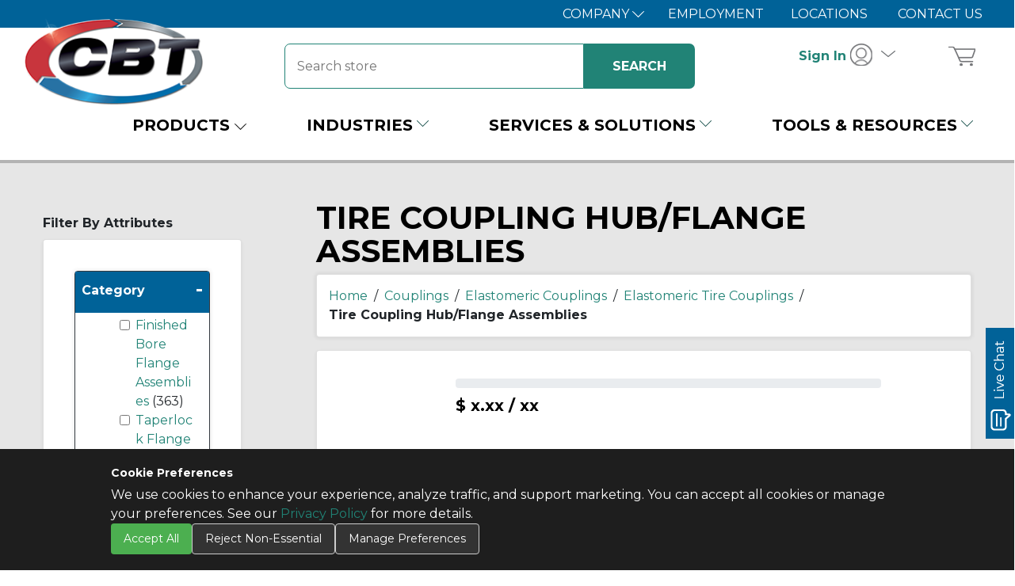

--- FILE ---
content_type: text/html; charset=utf-8
request_url: https://cbtcompany.com/tire-coupling-hubflange-assemblies
body_size: 85610
content:
<!DOCTYPE html><html lang=en dir=ltr><head><title>Tire Coupling Hub/Flange Assemblies. CBT Company</title><meta charset=UTF-8><meta name=description content=""><meta name=keywords content=""><meta name=generator content=nopCommerce><meta name=viewport content="width=device-width, initial-scale=1"><meta property=pageType content=Category><meta property=X-UA-Compatible content="IE=edge"><meta property=og:title content="Tire Coupling Hub/Flange Assemblies. CBT Company"><meta property=og:description content=""><meta property=og:image content=https://www.cbtcompany.com/Themes/CBT/Content/images/logo.png><meta property=og:url content=https://www.cbtcompany.com><meta property=og:site_name content="CBT Company"><link rel=preconnect href=https://fonts.googleapis.com><link rel=preconnect href=https://fonts.gstatic.com crossorigin><meta name=google-site-verification content=ckMgcUrgTxQsiahGp8n4qO3UuOTEBVidpP_ZBAwxQ8M><link rel=stylesheet href="/css/Category.Head.styles.css?v=0wg9Aj9sDXtkrc6MVMv2rWd4UXU"><link rel=stylesheet href="/Themes/B2B-Atomic/Content/css/product-details.css?v=bF6h6RmpZIkuj_sH0zwfrj_nC0w"><link rel=stylesheet href="/Themes/B2B-Atomic/Content/css/elementor-override.css?v=h5BD0wjAk9NWadodwLm4FMDxaPU"><link rel=stylesheet href="https://fonts.googleapis.com/css2?family=Montserrat:ital,wght@0,400;0,700;1,400&amp;display=swap"><script async src="https://www.googletagmanager.com/gtag/js?id=G-79XZXKGBF5"></script><script data-cookie-category=analytics type=text/plain>
                  window.dataLayer = window.dataLayer || [];
                  function gtag(){dataLayer.push(arguments);}
                  gtag('js', new Date());

                  gtag('config', 'G-79XZXKGBF5');
                  
                  
                </script><script src="/js/Category.Head.scripts.js?v=1QSS1wdKHsMSgedbikOKXBncV44"></script><script data-cookie-category=marketing type=text/plain> (function(h,o,t,j,a,r){ h.hj=h.hj||function(){(h.hj.q=h.hj.q||[]).push(arguments)}; h._hjSettings={hjid:2578679,hjsv:6}; a=o.getElementsByTagName('head')[0]; r=o.createElement('script');r.async=1; r.src=t+h._hjSettings.hjid+j+h._hjSettings.hjsv; a.appendChild(r); })(window,document,'https://static.hotjar.com/c/hotjar-','.js?sv='); </script><script data-cookie-category=marketing type=text/plain>
window.hj('identify', hjUserId, {'b2b_id': hjUserId});
</script><script data-cookie-category=marketing type=text/plain>_linkedin_partner_id = "2564577";window._linkedin_data_partner_ids = window._linkedin_data_partner_ids || [];window._linkedin_data_partner_ids.push(_linkedin_partner_id);</script><script data-cookie-category=marketing type=text/plain>(function(){var s = document.getElementsByTagName("script")[0];var b = document.createElement("script");b.type = "text/javascript";b.async = true;b.src = 'https://snap.licdn.com/li.lms-analytics/insight.min.js';s.parentNode.insertBefore(b, s);})();</script><noscript><img height=1 width=1 style=display:none alt="" src="https://px.ads.linkedin.com/collect/?pid=2564577&amp;fmt=gif"></noscript><script data-cookie-category=analytics type=text/plain>
    (function (w, d, t) {
        _ml = w._ml || {};
        _ml.eid = '81430';
        _ml.cid = '56d041f1-fe93-4b8e-8297-92dacbcfcf53';
        var s, cd, tag; s = d.getElementsByTagName(t)[0]; cd = new Date();
        tag = d.createElement(t); tag.async = 1;
        tag.src = 'https://ml314.com/tag.aspx?' + cd.getDate() + cd.getMonth();
        s.parentNode.insertBefore(tag, s);
    })(window, document, 'script');
</script><script data-cookie-category=analytics type=text/plain>(function(w,d,s,l,i){w[l]=w[l]||[];w[l].push({'gtm.start':
new Date().getTime(),event:'gtm.js'});var f=d.getElementsByTagName(s)[0],
j=d.createElement(s),dl=l!='dataLayer'?'&l='+l:'';j.async=true;j.src=
'https://www.googletagmanager.com/gtm.js?id='+i+dl;f.parentNode.insertBefore(j,f);
})(window,document,'script','dataLayer','GTM-TC87WT3');</script><script>var localized_data={AjaxCartFailure:"Failed to add the product. Please refresh the page and try one more time."};$(document).ready(function(){AjaxCart.init(!1,".header-links .cart-qty",".header-links .wishlist-qty","#flyout-cart-wrapper","#flyout-add-confirmation","#compareProductsLink","/images/cart-gray-icon-indicator.png","/images/cart-white-icon-indicator.png",localized_data);AjaxFilter.init("/plugins/cbtsearch/product/facets","/plugins/cbtsearch/product","/plugins/cbtsearch/answer",".search-results","#search-results-answer",".search-results-loading",".search-results-answer-loading","#products-pagesize","#products-orderby","You are being referred back to the first page of your search results.","Show Less","Show More")})</script><body><div id=cookie-banner style=display:none;position:fixed;bottom:0;left:0;right:0;background:#1e1e1e;color:#fff;padding:20px;z-index:9999;font-family:Arial,sans-serif;font-size:14px><div style="max-width:1000px;margin:0 auto;display:flex;flex-direction:column;gap:10px"><div><strong>Cookie Preferences</strong><p style="margin:5px 0 0" class=text-white>We use cookies to enhance your experience, analyze traffic, and support marketing. You can accept all cookies or manage your preferences. See our <a href="javascript:OpenWindow(&#34;/t-popup/privacy_policy&#34;,500,500,!0)">Privacy Policy</a> for more details.</div><div style=display:flex;flex-wrap:wrap;gap:10px><button type=button onclick=cookieAcceptAll() style="padding:8px 16px;border:none;border-radius:4px;background:#4caf50;color:#fff;cursor:pointer"> Accept All </button> <button type=button onclick=cookieReject() style="padding:8px 16px;border:1px solid #ccc;border-radius:4px;background:#333;color:#fff;cursor:pointer"> Reject Non-Essential </button> <button type=button onclick=toggleCookieSettings() style="padding:8px 16px;border:1px solid #ccc;border-radius:4px;background:#333;color:#fff;cursor:pointer"> Manage Preferences </button></div><div id=cookie-settings style=display:none;background:#2a2a2a;padding:10px;border-radius:4px><div><label style=display:block;margin-bottom:4px> <input type=checkbox disabled checked> Essential (Required) </label> <label style=display:block;margin-bottom:4px> <input id=consent-analytics type=checkbox> Analytics </label> <label style=display:block;margin-bottom:4px> <input id=consent-chat type=checkbox> Site Chat </label> <label style=display:block;margin-bottom:4px> <input id=consent-marketing type=checkbox> Marketing </label> <label style=display:block;margin-bottom:4px> <input id=consent-personalization type=checkbox> Personalization </label></div><button type=button onclick=cookieSavePreferences() style="margin-top:10px;padding:8px 16px;border:none;border-radius:4px;background:#2196f3;color:#fff;cursor:pointer"> Save Preferences </button></div></div></div><div class=ajax-loading-block-window style=display:none></div><div id=dialog-notifications-success title=Notification style=display:none></div><div id=dialog-notifications-error title=Error style=display:none></div><div id=dialog-notifications-warning title=Warning style=display:none></div><div id=bar-notification class="sticky-top mb-0" data-close=Close style=display:none></div><!--[if lte IE 8]><div style=clear:both;height:59px;text-align:center;position:relative><a href=http://www.microsoft.com/windows/internet-explorer/default.aspx target=_blank> <img src=/Themes/B2B-Atomic/Content/images/ie_warning.jpg height=42 width=820 alt="You are using an outdated browser. For a faster, safer browsing experience, upgrade for free today."> </a></div><![endif]--><div class=master-wrapper-page><div class="header-menu-top d-none d-lg-flex flex-row bg-primary justify-content-end" style=height:35px><div class="top-menu-wrapper mr-4"><ul class="menu d-flex flex-row list-unstyled"><li class=menu-item><button style=font-weight:500 class="with-subcategories white text-uppercase btn btn-tertiary" onclick=toggleMegaMenuChild(this);adjustMenu(this)> Company <img src=/images/arrows/arrow-white-sm.png> </button><ul class="submenu no-decoration p-3 list-unstyled z-index-10" style=display:none><li class="submenu-header mr-2 font-weight-bold">Who We Are<li><a href=/about-us title="About Us">About Us</a><li><a href=/linecard title="Line Card">Line Card</a><li><a href=/our-history title="Our History">Our History</a></ul><li class=menu-item onclick="location.href=&#34;/employment#header&#34;"><button style=font-weight:500 class="with-subcategories white text-uppercase btn btn-tertiary" onclick=toggleMegaMenuChild(this);adjustMenu(this)> <a class=white href=/employment#header title=Employment>Employment</a> </button><li class=menu-item onclick="location.href=&#34;/locations&#34;"><button style=font-weight:500 class="with-subcategories white text-uppercase btn btn-tertiary" onclick=toggleMegaMenuChild(this);adjustMenu(this)> <a class=white href=/locations title=Locations>Locations</a> </button><li class=menu-item onclick="location.href=&#34;/contactus&#34;"><button style=font-weight:500 class="with-subcategories white text-uppercase btn btn-tertiary" onclick=toggleMegaMenuChild(this);adjustMenu(this)> <a class=white href=/contactus title="Contact Us">Contact Us</a> </button></ul></div></div><div id=floatingSideNav><div class=flyout-chat><a href="javascript:void Tawk_API.toggle()" title="Chat Now"> <img src=/Images/Chat-Pop-Up.png alt="Chat Now"> </a></div><div class=flyout-print></div><div id=compareProductsLink class="compare d-none" onclick=onCompareProductsLinkClicked()></div></div><div class="header w-100 p-0"><div class="header-upper flex-wrap pt-0 pb-0 pb-lg-2 pt-lg-2 justify-content-left justify-content-sm-between d-lg-flex"><div class="header-logo ml-lg-4 d-none d-lg-block"><a href="/"> <img class=w-100 alt="CBT Company" src=/Themes/B2B-Atomic/Content/images/logo.png> </a></div><div class="col-11 col-lg-5 search-box store-search-box mt-xl-2 d-none d-lg-block"><form action=/search class=w-100 id=small-search-box-form method=get><div class="d-flex pt-md-2 pt-lg-1"><div id=categorySelection class="dropdown search-category-container d-none flex-row ml-0 pl-2 pr-0 mr-0 hideCBTSearchBox" onclick=ToggleCategorySearchOptions()><div id=selected-search-category-display class="search-category-content search-category-input d-inline-block text-center overflow-hidden text-wrap pt-2">All</div><div class="search-category-input-arrow pt-2 pl-2 pr-2 mt-1"><img src=/Images/Website-Arrow-Down.png></div><input type=hidden class=search-category-input-selected name=cid value=0> <input type=hidden name=isc value=true> <input type=hidden name=adv value=true></div><div class="flex-grow-1 ml-0 pl-0 pr-0 mr-0"><input type=text class="w-100 search-box-text" id=small-searchterms autocomplete=off name=q placeholder="Search store"></div><div></div><div class="col-4 col-sm-3 ml-0 pl-0 mr-0 pr-0"><input type=submit class="btn btn-search w-100 p-0" value=Search></div><div id=searchCategoryOptions class="search-category-options position-absolute card overflow-scroll z-index-10 p-4" style=display:none><ul class=text-decoration-none><li data-value=0 class="selected ml-0 search-category-option" onclick="SearchCategorySelected(&#34;All&#34;,0)">All<li data-value=7108 class="ml-0 search-category-option" onclick="SearchCategorySelected(&#34;AIRpipe&#34;,7108)">AIRpipe<li data-value=6198 class="ml-0 search-category-option" onclick="SearchCategorySelected(&#34;Bearings &amp; Seals&#34;,6198)">Bearings &amp; Seals<li data-value=6300 class="ml-0 search-category-option" onclick="SearchCategorySelected(&#34;Belting &amp; Conveyor&#34;,6300)">Belting &amp; Conveyor<li data-value=6278 class="ml-0 search-category-option" onclick="SearchCategorySelected(&#34;Belts &amp; Pulleys&#34;,6278)">Belts &amp; Pulleys<li data-value=6286 class="ml-0 search-category-option" onclick="SearchCategorySelected(&#34;Bushings &amp; Shaft Accessories&#34;,6286)">Bushings &amp; Shaft Accessories<li data-value=6377 class="ml-0 search-category-option" onclick="SearchCategorySelected(&#34;Clutches, Brakes, Tension Control&#34;,6377)">Clutches, Brakes, Tension Control<li data-value=6210 class="ml-0 search-category-option" onclick="SearchCategorySelected(&#34;Conduit, Fittings &amp; Electrical Boxes&#34;,6210)">Conduit, Fittings &amp; Electrical Boxes<li data-value=7155 class="ml-0 search-category-option" onclick="SearchCategorySelected(&#34;Conveyors&#34;,7155)">Conveyors<li data-value=6266 class="ml-0 search-category-option" onclick="SearchCategorySelected(&#34;Couplings&#34;,6266)">Couplings<li data-value=6196 class="ml-0 search-category-option" onclick="SearchCategorySelected(&#34;Enclosures&#34;,6196)">Enclosures<li data-value=6350 class="ml-0 search-category-option" onclick="SearchCategorySelected(&#34;Energy Management&#34;,6350)">Energy Management<li data-value=6125 class="ml-0 search-category-option" onclick="SearchCategorySelected(&#34;Facility Maintenance&#34;,6125)">Facility Maintenance<li data-value=6121 class="ml-0 search-category-option" onclick="SearchCategorySelected(&#34;Gears &amp; Gear Reducers&#34;,6121)">Gears &amp; Gear Reducers<li data-value=6110 class="ml-0 search-category-option" onclick="SearchCategorySelected(&#34;Lighting&#34;,6110)">Lighting<li data-value=6948 class="ml-0 search-category-option" onclick="SearchCategorySelected(&#34;Linear Components&#34;,6948)">Linear Components<li data-value=7104 class="ml-0 search-category-option" onclick="SearchCategorySelected(&#34;Material Handling&#34;,7104)">Material Handling<li data-value=7160 class="ml-0 search-category-option" onclick="SearchCategorySelected(&#34;Mechanical  PT&#34;,7160)">Mechanical PT<li data-value=6100 class="ml-0 search-category-option" onclick="SearchCategorySelected(&#34;Motor Control &amp; Load Protection&#34;,6100)">Motor Control &amp; Load Protection<li data-value=6095 class="ml-0 search-category-option" onclick="SearchCategorySelected(&#34;Motors&#34;,6095)">Motors<li data-value=7179 class="ml-0 search-category-option" onclick="SearchCategorySelected(&#34;Networking&#34;,7179)">Networking<li data-value=6140 class="ml-0 search-category-option" onclick="SearchCategorySelected(&#34;Networks &amp; Communications&#34;,6140)">Networks &amp; Communications<li data-value=6158 class="ml-0 search-category-option" onclick="SearchCategorySelected(&#34;PLC &amp; Operator Interface&#34;,6158)">PLC &amp; Operator Interface<li data-value=6119 class="ml-0 search-category-option" onclick="SearchCategorySelected(&#34;Plugs, Receptacles, &amp; Switches&#34;,6119)">Plugs, Receptacles, &amp; Switches<li data-value=6559 class="ml-0 search-category-option" onclick="SearchCategorySelected(&#34;Pneumatics&#34;,6559)">Pneumatics<li data-value=6357 class="ml-0 search-category-option" onclick="SearchCategorySelected(&#34;Power Distribution&#34;,6357)">Power Distribution<li data-value=6482 class="ml-0 search-category-option" onclick="SearchCategorySelected(&#34;Power Supplies&#34;,6482)">Power Supplies<li data-value=6155 class="ml-0 search-category-option" onclick="SearchCategorySelected(&#34;Pushbuttons, Selector Switches &amp; Pilot Lights&#34;,6155)">Pushbuttons, Selector Switches &amp; Pilot Lights<li data-value=6161 class="ml-0 search-category-option" onclick="SearchCategorySelected(&#34;Relays &amp; Timers&#34;,6161)">Relays &amp; Timers<li data-value=6932 class="ml-0 search-category-option" onclick="SearchCategorySelected(&#34;Safety&#34;,6932)">Safety<li data-value=6128 class="ml-0 search-category-option" onclick="SearchCategorySelected(&#34;Sensors, Encoders &amp; Limit Switches&#34;,6128)">Sensors, Encoders &amp; Limit Switches<li data-value=6134 class="ml-0 search-category-option" onclick="SearchCategorySelected(&#34;Servo &amp; Stepper&#34;,6134)">Servo &amp; Stepper<li data-value=6106 class="ml-0 search-category-option" onclick="SearchCategorySelected(&#34;Signaling Devices &amp; Beacons&#34;,6106)">Signaling Devices &amp; Beacons<li data-value=6206 class="ml-0 search-category-option" onclick="SearchCategorySelected(&#34;Sprockets &amp; Chain&#34;,6206)">Sprockets &amp; Chain<li data-value=6843 class="ml-0 search-category-option" onclick="SearchCategorySelected(&#34;Training&#34;,6843)">Training<li data-value=6117 class="ml-0 search-category-option" onclick="SearchCategorySelected(&#34;Wiring, Cable &amp; Cable Management&#34;,6117)">Wiring, Cable &amp; Cable Management</ul></div></div></form></div><div class="header-selectors-wrapper d-none"></div><div class="col-lg-3 col-xl-3 d-header-links-wrapper mt-xl-2"><div class="d-header-links d-none d-lg-flex justify-content-around w-100"><div class=account-menu-wrapper><a id=account-menu class=d-flex data-toggle=dropdown aria-haspopup=true aria-expanded=false data-offset=0,15 onclick=CloseMegaMenuDropdowns()><div class="pr-1 color-secondary text-small text-right"><div class=pt-2><span class=font-weight-bold> Sign In </span></div></div><div class="pr-1 color-secondary"><img src=/Images/account_gray.png></div><div class=pt-1><img src=/Images/Website-Arrow-Down.png></div></a><div class=dropdown-menu aria-labelledby=account-menu><span class=dropdown-menu-arrow></span><div class="d-flex justify-content-between dropdown-header-between border-dark-bottom-1 pb-1 mb-2"><span class="mt-2 mb-2 ml-2 d-flex"> <span class="pl-2 pr-1"> <img src=/Images/account_white.png> </span> <span class="account-menu-header-text text-small mt-1"> <span class="account-menu-header-text-title text-white font-weight-bold"> My Quick Links </span> </span> </span> <span class=mr-2> <button type=button class="close text-white" aria-label=Close> <span aria-hidden=true>&times;</span> </button> </span></div><a class="pt-2 dropdown-item font-weight-bold ico-login color-secondary" href=/login>Log in</a><div class=dropdown-divider></div><a class="dropdown-item font-weight-bold ico-register color-secondary" href=/register>Register</a></div></div><div class=shopping-cart-wrapper><a class=ico-cart data-toggle=modal data-target=#flyout-side-shoppingcart> <img class=cart-icon src=/Images/cart-gray-icon.png>  </a></div><input type=hidden id=headerCustomerCurrentAccount value=0> <input type=hidden id=headerCustomerFirstName> <input type=hidden id=headerCustomerLastName></div><div id=flyout-cart-wrapper><span id=__AjaxAntiForgeryForm> <input name=__RequestVerificationToken type=hidden value=CfDJ8NRDmda_g39LjTrEfyJtgbHlN7D58bVmO-KqBMq0WEdG2JdzB5L0ew8m_1t715r4ehQyVo3R4wx_M3FhUGDCIuw8TiU_K06KlM_yjyfqlDjWg4RuvtP4Gx6q8OJniIfAb0QOUGEFGiOnlGLbW2FX2vA> </span><div class="modal fade pr-0" id=flyout-side-shoppingcart tabindex=-1 role=dialog aria-labelledby=flyout-side-shoppingcart aria-hidden=true><div class="modal-dialog modal-dialog-slideout modal-sm float-right modal-dialog-scroll mt-0 mb h-100 mb-0" role=document><div class="modal-content w-auto h-100 m-0"><div class=modal-header><div class=pb-2><span><img src=/Images/cart-gray-icon.png></span> <span class=text-secondary>Cart</span> <span class="text-secondary cart-qty-wrapper"> </span></div><button type=button class="close text-secondary" data-dismiss=modal aria-label=Close> <span aria-hidden=true>×</span> </button></div><div class="modal-body pl-2 pr-2 ml-2 mr-2 overflow-auto"><span class="label text-secondary">You have no items in your shopping cart.</span></div><div class=modal-footer><input type=button value="Go To Cart" class="text-center w-100 btn btn-primary cart-button" onclick="setLocation(&#34;/cart&#34;)"></div></div></div></div><div id=flyout-cart class="flyout-cart d-none"><div class=mini-shopping-cart><div class=count>You have no items in your shopping cart.</div></div></div></div><div id=sticky-anchor></div><div id=flyout-add-confirmation class=flyout-add-confirmation style=display:none></div></div><div class="header-menu d-none d-lg-block w-100"><div class="menu-wrapper d-none d-lg-flex flex-row justify-content-end mr-4"><ul class=menu><li class=text-decoration-none><button class="btn btn-tertiary mr-3" onclick=toggleMegaMenuChild(this)> <span class="h4 black"> Products </span> <img src=/images/arrows/arrow-dark-sm.png> </button><ul class="submenu no-decoration first-level card position-absolute dropdown bg-white" style=display:none><li class=text-decoration-none><div class="mega-column-wrapper text-left d-flex flex-row"><div class="mega-column d-flex flex-wrap flex-column mr-3"><a class="pt-1 pb-1 mb-1" href="/airpipe-2?Id=7108&amp;Text=AIRpipe" title=AIRpipe> AIRpipe </a> <a class="pt-1 pb-1 mb-1" href="/bearings-seals?Id=6198&amp;Text=Bearings%20%26%20Seals" title="Bearings &amp; Seals"> Bearings &amp; Seals </a> <a class="pt-1 pb-1 mb-1" href="/belting-conveyor-2?Id=6300&amp;Text=Belting%20%26%20Conveyor" title="Belting &amp; Conveyor"> Belting &amp; Conveyor </a> <a class="pt-1 pb-1 mb-1" href="/belts-pulleys?Id=6278&amp;Text=Belts%20%26%20Pulleys" title="Belts &amp; Pulleys"> Belts &amp; Pulleys </a> <a class="pt-1 pb-1 mb-1" href="/bushings-shaft-accessories?Id=6286&amp;Text=Bushings%20%26%20Shaft%20Accessories" title="Bushings &amp; Shaft Accessories"> Bushings &amp; Shaft Accessories </a> <a class="pt-1 pb-1 mb-1" href="/clutches-brakes-tension-control?Id=6377&amp;Text=Clutches,%20Brakes,%20Tension%20Control" title="Clutches, Brakes, Tension Control"> Clutches, Brakes, Tension Control </a> <a class="pt-1 pb-1 mb-1" href="/conduit-fittings-electrical-boxes?Id=6210&amp;Text=Conduit,%20Fittings%20%26%20Electrical%20Boxes" title="Conduit, Fittings &amp; Electrical Boxes"> Conduit, Fittings &amp; Electrical Boxes </a> <a class="pt-1 pb-1 mb-1" href="/couplings?Id=6266&amp;Text=Couplings" title=Couplings> Couplings </a> <a class="pt-1 pb-1 mb-1" href="/enclosures?Id=6196&amp;Text=Enclosures" title=Enclosures> Enclosures </a> <a class="pt-1 pb-1 mb-1" href="/energy-management?Id=6350&amp;Text=Energy%20Management" title="Energy Management"> Energy Management </a> <a class="pt-1 pb-1 mb-1" href="/facility-maintenance?Id=6125&amp;Text=Facility%20Maintenance" title="Facility Maintenance"> Facility Maintenance </a></div><div class="mega-column d-flex flex-wrap flex-column mr-3"><a class="pt-1 pb-1 mb-1" href="/gears-gear-reducers?Id=6121&amp;Text=Gears%20%26%20Gear%20Reducers" title="Gears &amp; Gear Reducers"> Gears &amp; Gear Reducers </a> <a class="pt-1 pb-1 mb-1" href="/lighting?Id=6110&amp;Text=Lighting" title=Lighting> Lighting </a> <a class="pt-1 pb-1 mb-1" href="/linear-components?Id=6948&amp;Text=Linear%20Components" title="Linear Components"> Linear Components </a> <a class="pt-1 pb-1 mb-1" href="/material-handling?Id=7104&amp;Text=Material%20Handling" title="Material Handling"> Material Handling </a> <a class="pt-1 pb-1 mb-1" href="/motor-control-load-protection?Id=6100&amp;Text=Motor%20Control%20%26%20Load%20Protection" title="Motor Control &amp; Load Protection"> Motor Control &amp; Load Protection </a> <a class="pt-1 pb-1 mb-1" href="/motors?Id=6095&amp;Text=Motors" title=Motors> Motors </a> <a class="pt-1 pb-1 mb-1" href="/networks-communications?Id=6140&amp;Text=Networks%20%26%20Communications" title="Networks &amp; Communications"> Networks &amp; Communications </a> <a class="pt-1 pb-1 mb-1" href="/plc-operator-interface?Id=6158&amp;Text=PLC%20%26%20Operator%20Interface" title="PLC &amp; Operator Interface"> PLC &amp; Operator Interface </a> <a class="pt-1 pb-1 mb-1" href="/plugs-receptacles-switches?Id=6119&amp;Text=Plugs,%20Receptacles,%20%26%20Switches" title="Plugs, Receptacles, &amp; Switches"> Plugs, Receptacles, &amp; Switches </a> <a class="pt-1 pb-1 mb-1" href="/pneumatics?Id=6559&amp;Text=Pneumatics" title=Pneumatics> Pneumatics </a> <a class="pt-1 pb-1 mb-1" href="/power-distribution?Id=6357&amp;Text=Power%20Distribution" title="Power Distribution"> Power Distribution </a></div><div class="mega-column d-flex flex-wrap flex-column mr-3"><a class="pt-1 pb-1 mb-1" href="/power-supplies?Id=6482&amp;Text=Power%20Supplies" title="Power Supplies"> Power Supplies </a> <a class="pt-1 pb-1 mb-1" href="/pushbuttons-selector-switches-pilot-lights?Id=6155&amp;Text=Pushbuttons,%20Selector%20Switches%20%26%20Pilot%20Lights" title="Pushbuttons, Selector Switches &amp; Pilot Lights"> Pushbuttons, Selector Switches &amp; Pilot Lights </a> <a class="pt-1 pb-1 mb-1" href="/relays-timers?Id=6161&amp;Text=Relays%20%26%20Timers" title="Relays &amp; Timers"> Relays &amp; Timers </a> <a class="pt-1 pb-1 mb-1" href="/safety-3?Id=6932&amp;Text=Safety" title=Safety> Safety </a> <a class="pt-1 pb-1 mb-1" href="/sensors-encoders-limit-switches?Id=6128&amp;Text=Sensors,%20Encoders%20%26%20Limit%20Switches" title="Sensors, Encoders &amp; Limit Switches"> Sensors, Encoders &amp; Limit Switches </a> <a class="pt-1 pb-1 mb-1" href="/servo-stepper?Id=6134&amp;Text=Servo%20%26%20Stepper" title="Servo &amp; Stepper"> Servo &amp; Stepper </a> <a class="pt-1 pb-1 mb-1" href="/signaling-devices-beacons?Id=6106&amp;Text=Signaling%20Devices%20%26%20Beacons" title="Signaling Devices &amp; Beacons"> Signaling Devices &amp; Beacons </a> <a class="pt-1 pb-1 mb-1" href="/sprockets-chain?Id=6206&amp;Text=Sprockets%20%26%20Chain" title="Sprockets &amp; Chain"> Sprockets &amp; Chain </a> <a class="pt-1 pb-1 mb-1" href="/training-3?Id=6843&amp;Text=Training" title=Training> Training </a> <a class="pt-1 pb-1 mb-1" href="/wiring-cable-cable-management?Id=6117&amp;Text=Wiring,%20Cable%20%26%20Cable%20Management" title="Wiring, Cable &amp; Cable Management"> Wiring, Cable &amp; Cable Management </a></div></div></ul></ul><ul class=menu><li class=text-decoration-none><button class="with-subcategories btn btn-tertiary mr-3 text-left" onclick=toggleMegaMenuChild(this);adjustMenu(this)> <span class="h4 black">Industries</span> <img class=mb-2 src=/images/arrows/arrow-clicked-sm.png> </button><ul class="submenu list-unstyled first-level dropdown bg-white pl-3 pr-3" style=display:none><li class=text-decoration-none><div class="mega-column-wrapper text-left float-left"><div class="mega-column d-flex flex-wrap flex-column"><span class="submenu-header mr-2 black label-large"> Industries </span> <a href=/industries-automotive-manufacturing title=Automotive> Automotive </a> <a href=/industries-distribution-centers title="Distribution Centers"> Distribution Centers </a> <a href=/industries-food-beverage title="Food &amp; Beverage"> Food &amp; Beverage </a> <a href=/industries-life-science-manufacturing title="Life Sciences"> Life Sciences </a> <a href=/industries-material-handling title="Material Handling"> Material Handling </a> <a href=/industries-metals title="Metals &amp; Steel"> Metals &amp; Steel </a></div></div></ul></ul><ul class=menu><li class=text-decoration-none><button class="with-subcategories btn btn-tertiary mr-3 text-left" onclick=toggleMegaMenuChild(this);adjustMenu(this)> <span class="h4 black">Services &amp; Solutions</span> <img class=mb-2 src=/images/arrows/arrow-clicked-sm.png> </button><ul class="submenu list-unstyled first-level dropdown bg-white pl-3 pr-3" style=display:none><li class=text-decoration-none><div class="mega-column-wrapper text-left float-left"><div class="mega-column d-flex flex-wrap flex-column"><span class="submenu-header mr-2 black label-large"> Expertise </span> <a href=/all-services title="All Services"> All Services </a> <a href=/automation title=Automation> Automation </a> <a href=/conveyor-systems title="Conveyor Systems"> Conveyor Systems </a> <a href=/digital-enablement title="Digital Enablement"> Digital Enablement </a> <a href=/electrical-power-lighting title="Electrical, Power, &amp; Lighting"> Electrical, Power, &amp; Lighting </a> <a href=/facility-storeroom title="Facility &amp; Storeroom"> Facility &amp; Storeroom </a> <a href=/industries-material-handling title="Material Handling"> Material Handling </a> <a href=/mechanical title=Mechanical> Mechanical </a> <a href=/project-based-services title="Project-Based Services"> Project-Based Services </a> <a href=/safety-solutions title=Safety> Safety </a></div></div></ul></ul><ul class=menu><li class=text-decoration-none><button class="with-subcategories btn btn-tertiary mr-3 text-left" onclick=toggleMegaMenuChild(this);adjustMenu(this)> <span class="h4 black">Tools &amp; Resources</span> <img class=mb-2 src=/images/arrows/arrow-clicked-sm.png> </button><ul class="submenu list-unstyled first-level dropdown bg-white pl-3 pr-3" style=display:none><li class=text-decoration-none><div class="mega-column-wrapper text-left float-left"><div class="mega-column d-flex flex-wrap flex-column"><span class="submenu-header mr-2 black label-large"> Configurator &amp; Part Selection </span> <a href=/belt-configuration title="CBT Belt Configurator"> CBT Belt Configurator </a> <a href=/cfg/gates title="Gates Configurator"> Gates Configurator </a> <a href=/rockwell-configurator title="Rockwell Configurator"><div class=d-flex>Rockwell Configurator <span class="gated-indicator ml-2"> <img src=/Images/locked_2.png title="Login Required" alt="Login Required"> </span></div></a></div><div class="mega-column d-flex flex-wrap flex-column"><span class="submenu-header mr-2 black label-large"> Customer </span> <a href=/credit-application title="Credit Application"> Credit Application </a> <a href=/frequently-asked-questions title=FAQs> FAQs </a> <a href=/locations title="Locations &amp; Hours"> Locations &amp; Hours </a></div><div class="mega-column d-flex flex-wrap flex-column"><span class="submenu-header mr-2 black label-large"> Resources </span> <a href=/resources-at-the-ready title="Resources At The Ready"> Resources At The Ready </a></div><div class="mega-column d-flex flex-wrap flex-column"><span class="submenu-header mr-2 black label-large"> Training </span> <a href=/rockwell-automation-learning title="Rockwell Learning+"> Rockwell Learning&#x2B; </a> <a href=/training-courses title="Training Schedule"> Training Schedule </a></div></div></ul></ul></div><ul class="top-menu mobile w-100 flex-column flex-lg-row pt-0 d-flex d-lg-none"><ul class="menu no-decoration"><li class="menu-item text-decoration-none"><button class="with-subcategories btn btn-tertiary mr-3 text-left" onclick=toggleMegaMenuChild(this)> <span class=h3>Products</span> <img src=/images/arrows/arrow-dark-sm.png> </button><ul class="submenu text-decoration-none pl-5 pr-5" style=display:none><li><a href=/airpipe-2 title=AIRpipe> AIRpipe </a><li><a href=/bearings-seals title="Bearings &amp; Seals"> Bearings &amp; Seals </a><li><a href=/belting-conveyor-2 title="Belting &amp; Conveyor"> Belting &amp; Conveyor </a><li><a href=/belts-pulleys title="Belts &amp; Pulleys"> Belts &amp; Pulleys </a><li><a href=/bushings-shaft-accessories title="Bushings &amp; Shaft Accessories"> Bushings &amp; Shaft Accessories </a><li><a href=/clutches-brakes-tension-control title="Clutches, Brakes, Tension Control"> Clutches, Brakes, Tension Control </a><li><a href=/conduit-fittings-electrical-boxes title="Conduit, Fittings &amp; Electrical Boxes"> Conduit, Fittings &amp; Electrical Boxes </a><li><a href=/couplings title=Couplings> Couplings </a><li><a href=/enclosures title=Enclosures> Enclosures </a><li><a href=/energy-management title="Energy Management"> Energy Management </a><li><a href=/facility-maintenance title="Facility Maintenance"> Facility Maintenance </a><li><a href=/gears-gear-reducers title="Gears &amp; Gear Reducers"> Gears &amp; Gear Reducers </a><li><a href=/lighting title=Lighting> Lighting </a><li><a href=/linear-components title="Linear Components"> Linear Components </a><li><a href=/material-handling title="Material Handling"> Material Handling </a><li><a href=/motor-control-load-protection title="Motor Control &amp; Load Protection"> Motor Control &amp; Load Protection </a><li><a href=/motors title=Motors> Motors </a><li><a href=/networks-communications title="Networks &amp; Communications"> Networks &amp; Communications </a><li><a href=/plc-operator-interface title="PLC &amp; Operator Interface"> PLC &amp; Operator Interface </a><li><a href=/plugs-receptacles-switches title="Plugs, Receptacles, &amp; Switches"> Plugs, Receptacles, &amp; Switches </a><li><a href=/pneumatics title=Pneumatics> Pneumatics </a><li><a href=/power-distribution title="Power Distribution"> Power Distribution </a><li><a href=/power-supplies title="Power Supplies"> Power Supplies </a><li><a href=/pushbuttons-selector-switches-pilot-lights title="Pushbuttons, Selector Switches &amp; Pilot Lights"> Pushbuttons, Selector Switches &amp; Pilot Lights </a><li><a href=/relays-timers title="Relays &amp; Timers"> Relays &amp; Timers </a><li><a href=/safety-3 title=Safety> Safety </a><li><a href=/sensors-encoders-limit-switches title="Sensors, Encoders &amp; Limit Switches"> Sensors, Encoders &amp; Limit Switches </a><li><a href=/servo-stepper title="Servo &amp; Stepper"> Servo &amp; Stepper </a><li><a href=/signaling-devices-beacons title="Signaling Devices &amp; Beacons"> Signaling Devices &amp; Beacons </a><li><a href=/sprockets-chain title="Sprockets &amp; Chain"> Sprockets &amp; Chain </a><li><a href=/training-3 title=Training> Training </a><li><a href=/wiring-cable-cable-management title="Wiring, Cable &amp; Cable Management"> Wiring, Cable &amp; Cable Management </a></ul></ul><ul class=menu><li class=text-decoration-none><button class="with-subcategories btn btn-tertiary mr-3 text-left" onclick=toggleMegaMenuChild(this);adjustMenu(this)> <span class="h4 black">Company</span> <img class=mb-2 src=/images/arrows/arrow-clicked-sm.png> </button><ul class="submenu list-unstyled first-level dropdown bg-white pl-3 pr-3" style=display:none><li><span class="submenu-header mr-2 black label-large"> Who We Are </span><li><a href=/about-us title="About Us">About Us</a><li><a href=/linecard title="Line Card">Line Card</a><li><a href=/our-history title="Our History">Our History</a></ul></ul><ul class=menu><li class=text-decoration-none onclick="location.href=&#34;/employment#header&#34;"><button class="with-subcategories btn btn-tertiary mr-3 text-left" onclick=toggleMegaMenuChild(this);adjustMenu(this)> <a class="h4 black" href=/employment#header title=Employment>Employment</a> </button></ul><ul class=menu><li class=text-decoration-none><button class="with-subcategories btn btn-tertiary mr-3 text-left" onclick=toggleMegaMenuChild(this);adjustMenu(this)> <span class="h4 black">Industries</span> <img class=mb-2 src=/images/arrows/arrow-clicked-sm.png> </button><ul class="submenu list-unstyled first-level dropdown bg-white pl-3 pr-3" style=display:none><li><span class="submenu-header mr-2 black label-large"> Industries </span><li><a href=/industries-automotive-manufacturing title=Automotive>Automotive</a><li><a href=/industries-distribution-centers title="Distribution Centers">Distribution Centers</a><li><a href=/industries-food-beverage title="Food &amp; Beverage">Food &amp; Beverage</a><li><a href=/industries-life-science-manufacturing title="Life Sciences">Life Sciences</a><li><a href=/industries-material-handling title="Material Handling">Material Handling</a><li><a href=/industries-metals title="Metals &amp; Steel">Metals &amp; Steel</a></ul></ul><ul class=menu><li class=text-decoration-none onclick="location.href=&#34;/locations&#34;"><button class="with-subcategories btn btn-tertiary mr-3 text-left" onclick=toggleMegaMenuChild(this);adjustMenu(this)> <a class="h4 black" href=/locations title=Locations>Locations</a> </button></ul><ul class=menu><li class=text-decoration-none><button class="with-subcategories btn btn-tertiary mr-3 text-left" onclick=toggleMegaMenuChild(this);adjustMenu(this)> <span class="h4 black">Services &amp; Solutions</span> <img class=mb-2 src=/images/arrows/arrow-clicked-sm.png> </button><ul class="submenu list-unstyled first-level dropdown bg-white pl-3 pr-3" style=display:none><li><span class="submenu-header mr-2 black label-large"> Expertise </span><li><a href=/all-services title="All Services">All Services</a><li><a href=/automation title=Automation>Automation</a><li><a href=/conveyor-systems title="Conveyor Systems">Conveyor Systems</a><li><a href=/digital-enablement title="Digital Enablement">Digital Enablement</a><li><a href=/electrical-power-lighting title="Electrical, Power, &amp; Lighting">Electrical, Power, &amp; Lighting</a><li><a href=/facility-storeroom title="Facility &amp; Storeroom">Facility &amp; Storeroom</a><li><a href=/industries-material-handling title="Material Handling">Material Handling</a><li><a href=/mechanical title=Mechanical>Mechanical</a><li><a href=/project-based-services title="Project-Based Services">Project-Based Services</a><li><a href=/safety-solutions title=Safety>Safety</a></ul></ul><ul class=menu><li class=text-decoration-none><button class="with-subcategories btn btn-tertiary mr-3 text-left" onclick=toggleMegaMenuChild(this);adjustMenu(this)> <span class="h4 black">Tools &amp; Resources</span> <img class=mb-2 src=/images/arrows/arrow-clicked-sm.png> </button><ul class="submenu list-unstyled first-level dropdown bg-white pl-3 pr-3" style=display:none><li><span class="submenu-header mr-2 black label-large"> Configurator &amp; Part Selection </span><li><a href=/belt-configuration title="CBT Belt Configurator">CBT Belt Configurator</a><li><a href=/cfg/gates title="Gates Configurator">Gates Configurator</a><li><a href=/rockwell-configurator title="Rockwell Configurator">Rockwell Configurator</a> <span class="gated-indicator ml-2"> <img src=/Images/locked_2.png title="Login Required" alt="Login Required"> </span><li><span class="submenu-header mr-2 black label-large"> Customer </span><li><a href=/credit-application title="Credit Application">Credit Application</a><li><a href=/frequently-asked-questions title=FAQs>FAQs</a><li><a href=/locations title="Locations &amp; Hours">Locations &amp; Hours</a><li><span class="submenu-header mr-2 black label-large"> Resources </span><li><a href=/resources-at-the-ready title="Resources At The Ready">Resources At The Ready</a><li><span class="submenu-header mr-2 black label-large"> Training </span><li><a href=/rockwell-automation-learning title="Rockwell Learning+">Rockwell Learning&#x2B;</a><li><a href=/training-courses title="Training Schedule">Training Schedule</a></ul></ul><ul class=menu><li class=text-decoration-none onclick="location.href=&#34;/contactus&#34;"><button class="with-subcategories btn btn-tertiary mr-3 text-left" onclick=toggleMegaMenuChild(this);adjustMenu(this)> <a class="h4 black" href=/contactus title="Contact Us">Contact Us</a> </button></ul></ul></div></div></div><div class="d-flex flex-row justify-content-between bg-primary d-lg-none"><div class="bg-primary z-index-40 position-absolute w-100" style=height:200px;top:0;left:0></div><label class="hamburger-menu d-flex d-lg-none pl-3 z-index-50 col-2 mt-3"> <input type=checkbox> </label><ul class="top-menu mobile w-100 flex-column flex-lg-row pt-0 d-flex d-lg-none z-index-30 card"><ul class="menu no-decoration"><li class="menu-item text-decoration-none mb-2 mt-2"><button class="with-subcategories btn btn-tertiary mr-3 text-left" onclick=toggleMegaMenuChild(this)> <span class=h3>Products</span> <img src=/images/arrows/arrow-dark-sm.png> </button><ul class="submenu text-decoration-none ml-1 mr-1 pl-2 pr-2" style=display:none><li><a class="d-block mb-1 pt-1 pb-1" href=/airpipe-2 title=AIRpipe> AIRpipe </a><li><a class="d-block mb-1 pt-1 pb-1" href=/bearings-seals title="Bearings &amp; Seals"> Bearings &amp; Seals </a><li><a class="d-block mb-1 pt-1 pb-1" href=/belting-conveyor-2 title="Belting &amp; Conveyor"> Belting &amp; Conveyor </a><li><a class="d-block mb-1 pt-1 pb-1" href=/belts-pulleys title="Belts &amp; Pulleys"> Belts &amp; Pulleys </a><li><a class="d-block mb-1 pt-1 pb-1" href=/bushings-shaft-accessories title="Bushings &amp; Shaft Accessories"> Bushings &amp; Shaft Accessories </a><li><a class="d-block mb-1 pt-1 pb-1" href=/clutches-brakes-tension-control title="Clutches, Brakes, Tension Control"> Clutches, Brakes, Tension Control </a><li><a class="d-block mb-1 pt-1 pb-1" href=/conduit-fittings-electrical-boxes title="Conduit, Fittings &amp; Electrical Boxes"> Conduit, Fittings &amp; Electrical Boxes </a><li><a class="d-block mb-1 pt-1 pb-1" href=/couplings title=Couplings> Couplings </a><li><a class="d-block mb-1 pt-1 pb-1" href=/enclosures title=Enclosures> Enclosures </a><li><a class="d-block mb-1 pt-1 pb-1" href=/energy-management title="Energy Management"> Energy Management </a><li><a class="d-block mb-1 pt-1 pb-1" href=/facility-maintenance title="Facility Maintenance"> Facility Maintenance </a><li><a class="d-block mb-1 pt-1 pb-1" href=/gears-gear-reducers title="Gears &amp; Gear Reducers"> Gears &amp; Gear Reducers </a><li><a class="d-block mb-1 pt-1 pb-1" href=/lighting title=Lighting> Lighting </a><li><a class="d-block mb-1 pt-1 pb-1" href=/linear-components title="Linear Components"> Linear Components </a><li><a class="d-block mb-1 pt-1 pb-1" href=/material-handling title="Material Handling"> Material Handling </a><li><a class="d-block mb-1 pt-1 pb-1" href=/motor-control-load-protection title="Motor Control &amp; Load Protection"> Motor Control &amp; Load Protection </a><li><a class="d-block mb-1 pt-1 pb-1" href=/motors title=Motors> Motors </a><li><a class="d-block mb-1 pt-1 pb-1" href=/networks-communications title="Networks &amp; Communications"> Networks &amp; Communications </a><li><a class="d-block mb-1 pt-1 pb-1" href=/plc-operator-interface title="PLC &amp; Operator Interface"> PLC &amp; Operator Interface </a><li><a class="d-block mb-1 pt-1 pb-1" href=/plugs-receptacles-switches title="Plugs, Receptacles, &amp; Switches"> Plugs, Receptacles, &amp; Switches </a><li><a class="d-block mb-1 pt-1 pb-1" href=/pneumatics title=Pneumatics> Pneumatics </a><li><a class="d-block mb-1 pt-1 pb-1" href=/power-distribution title="Power Distribution"> Power Distribution </a><li><a class="d-block mb-1 pt-1 pb-1" href=/power-supplies title="Power Supplies"> Power Supplies </a><li><a class="d-block mb-1 pt-1 pb-1" href=/pushbuttons-selector-switches-pilot-lights title="Pushbuttons, Selector Switches &amp; Pilot Lights"> Pushbuttons, Selector Switches &amp; Pilot Lights </a><li><a class="d-block mb-1 pt-1 pb-1" href=/relays-timers title="Relays &amp; Timers"> Relays &amp; Timers </a><li><a class="d-block mb-1 pt-1 pb-1" href=/safety-3 title=Safety> Safety </a><li><a class="d-block mb-1 pt-1 pb-1" href=/sensors-encoders-limit-switches title="Sensors, Encoders &amp; Limit Switches"> Sensors, Encoders &amp; Limit Switches </a><li><a class="d-block mb-1 pt-1 pb-1" href=/servo-stepper title="Servo &amp; Stepper"> Servo &amp; Stepper </a><li><a class="d-block mb-1 pt-1 pb-1" href=/signaling-devices-beacons title="Signaling Devices &amp; Beacons"> Signaling Devices &amp; Beacons </a><li><a class="d-block mb-1 pt-1 pb-1" href=/sprockets-chain title="Sprockets &amp; Chain"> Sprockets &amp; Chain </a><li><a class="d-block mb-1 pt-1 pb-1" href=/training-3 title=Training> Training </a><li><a class="d-block mb-1 pt-1 pb-1" href=/wiring-cable-cable-management title="Wiring, Cable &amp; Cable Management"> Wiring, Cable &amp; Cable Management </a></ul></ul><ul class=menu><li class=text-decoration-none><button class="with-subcategories btn btn-tertiary mr-3 text-left" onclick=toggleMegaMenuChild(this);adjustMenu(this)> <span class=h3>Company</span> <img class=mb-2 src=/images/arrows/arrow-clicked-sm.png> </button><ul class="submenu list-unstyled first-level dropdown bg-white pl-3 pr-3" style=display:none><li><span class="submenu-header mr-2 black label-large"> Who We Are </span><li><a href=/about-us title="About Us">About Us</a><li><a href=/linecard title="Line Card">Line Card</a><li><a href=/our-history title="Our History">Our History</a></ul></ul><ul class=menu><li class=text-decoration-none onclick="location.href=&#34;/employment#header&#34;"><button class="with-subcategories btn btn-tertiary mr-3 text-left" onclick=toggleMegaMenuChild(this);adjustMenu(this)> <a class=h3 href=/employment#header title=Employment>Employment</a> </button></ul><ul class=menu><li class=text-decoration-none><button class="with-subcategories btn btn-tertiary mr-3 text-left" onclick=toggleMegaMenuChild(this);adjustMenu(this)> <span class=h3>Industries</span> <img class=mb-2 src=/images/arrows/arrow-clicked-sm.png> </button><ul class="submenu list-unstyled first-level dropdown bg-white pl-3 pr-3" style=display:none><li><span class="submenu-header mr-2 black label-large"> Industries </span><li><a href=/industries-automotive-manufacturing title=Automotive>Automotive</a><li><a href=/industries-distribution-centers title="Distribution Centers">Distribution Centers</a><li><a href=/industries-food-beverage title="Food &amp; Beverage">Food &amp; Beverage</a><li><a href=/industries-life-science-manufacturing title="Life Sciences">Life Sciences</a><li><a href=/industries-material-handling title="Material Handling">Material Handling</a><li><a href=/industries-metals title="Metals &amp; Steel">Metals &amp; Steel</a></ul></ul><ul class=menu><li class=text-decoration-none onclick="location.href=&#34;/locations&#34;"><button class="with-subcategories btn btn-tertiary mr-3 text-left" onclick=toggleMegaMenuChild(this);adjustMenu(this)> <a class=h3 href=/locations title=Locations>Locations</a> </button></ul><ul class=menu><li class=text-decoration-none><button class="with-subcategories btn btn-tertiary mr-3 text-left" onclick=toggleMegaMenuChild(this);adjustMenu(this)> <span class=h3>Services &amp; Solutions</span> <img class=mb-2 src=/images/arrows/arrow-clicked-sm.png> </button><ul class="submenu list-unstyled first-level dropdown bg-white pl-3 pr-3" style=display:none><li><span class="submenu-header mr-2 black label-large"> Expertise </span><li><a href=/all-services title="All Services">All Services</a><li><a href=/automation title=Automation>Automation</a><li><a href=/conveyor-systems title="Conveyor Systems">Conveyor Systems</a><li><a href=/digital-enablement title="Digital Enablement">Digital Enablement</a><li><a href=/electrical-power-lighting title="Electrical, Power, &amp; Lighting">Electrical, Power, &amp; Lighting</a><li><a href=/facility-storeroom title="Facility &amp; Storeroom">Facility &amp; Storeroom</a><li><a href=/industries-material-handling title="Material Handling">Material Handling</a><li><a href=/mechanical title=Mechanical>Mechanical</a><li><a href=/project-based-services title="Project-Based Services">Project-Based Services</a><li><a href=/safety-solutions title=Safety>Safety</a></ul></ul><ul class=menu><li class=text-decoration-none><button class="with-subcategories btn btn-tertiary mr-3 text-left" onclick=toggleMegaMenuChild(this);adjustMenu(this)> <span class=h3>Tools &amp; Resources</span> <img class=mb-2 src=/images/arrows/arrow-clicked-sm.png> </button><ul class="submenu list-unstyled first-level dropdown bg-white pl-3 pr-3" style=display:none><li><span class="submenu-header mr-2 black label-large"> Configurator &amp; Part Selection </span><li><a href=/belt-configuration title="CBT Belt Configurator">CBT Belt Configurator</a><li><a href=/cfg/gates title="Gates Configurator">Gates Configurator</a><li><a href=/rockwell-configurator title="Rockwell Configurator">Rockwell Configurator</a> <span class="gated-indicator ml-2"> <img src=/Images/locked_2.png title="Login Required" alt="Login Required"> </span><li><span class="submenu-header mr-2 black label-large"> Customer </span><li><a href=/credit-application title="Credit Application">Credit Application</a><li><a href=/frequently-asked-questions title=FAQs>FAQs</a><li><a href=/locations title="Locations &amp; Hours">Locations &amp; Hours</a><li><span class="submenu-header mr-2 black label-large"> Resources </span><li><a href=/resources-at-the-ready title="Resources At The Ready">Resources At The Ready</a><li><span class="submenu-header mr-2 black label-large"> Training </span><li><a href=/rockwell-automation-learning title="Rockwell Learning+">Rockwell Learning&#x2B;</a><li><a href=/training-courses title="Training Schedule">Training Schedule</a></ul></ul><ul class=menu><li class=text-decoration-none onclick="location.href=&#34;/contactus&#34;"><button class="with-subcategories btn btn-tertiary mr-3 text-left" onclick=toggleMegaMenuChild(this);adjustMenu(this)> <a class=h3 href=/contactus title="Contact Us">Contact Us</a> </button></ul></ul><div class="header-logo col-3 z-index-50 mt-2"><a href="/"> <img class=w-100 alt=test src=\images\CBT_Logo_FullColor_White.png> </a></div><div class="z-index-50 position-relative"><div class="d-header-mobile-links d-flex d-lg-none justify-content-around pr-2 pt-2 mr-3"><div class="account-menu-wrapper pr-3"><a id=account-menu-mobile class=d-flex data-toggle=dropdown aria-haspopup=true aria-expanded=false data-offset=0,9><div class="pr-1 color-secondary"><img src=/Images/account_white.png></div><div class=pt-1><img src=/Images/Website-Arrow-Down-White.png></div></a><div class="dropdown-menu w-100 ml-1" aria-labelledby=account-menu-mobile><div class="d-flex justify-content-between dropdown-header-between border-dark-bottom-1 pb-1 mb-2"><span class="ml-2 d-flex"> <span class="pl-3 pr-2"> <img src=/Images/account_white.png> </span> <span class="account-menu-header-text text-small"> <span class="account-menu-header-text-title text-white font-weight-bold"> My Quick Links </span> </span> </span> <span class=mr-2> <button type=button class="close text-white" aria-label=Close> <span aria-hidden=true>&times;</span> </button> </span></div><a class="pt-2 dropdown-item font-weight-bold ico-login color-secondary" href=/login>Log in</a><div class=dropdown-divider></div><a class="dropdown-item font-weight-bold ico-register color-secondary" href=/register>Register</a></div></div><div class=shopping-cart-wrapper><a class=ico-cart data-toggle=modal data-target=#flyout-side-shoppingcart> <img class="cart-icon mobile" src=/Images/cart-white-icon.png>  </a></div><input type=hidden id=headerCustomerCurrentAccount value=0> <input type=hidden id=headerCustomerFirstName> <input type=hidden id=headerCustomerLastName></div></div></div><div class="header-menu d-block d-lg-none w-100 bg-primary pt-3 pb-4 z-index-40 position-relative"><div class="col-11 col-lg-5 search-box store-search-box mt-xl-2"><form action=/search class=w-100 id=small-search-box-form method=get><div class="d-flex pt-md-2 pt-lg-1"><div id=categorySelection class="dropdown search-category-container d-none flex-row ml-0 pl-2 pr-0 mr-0 hideCBTSearchBox" onclick=ToggleCategorySearchOptions()><div id=selected-search-category-display class="search-category-content search-category-input d-inline-block text-center overflow-hidden text-wrap pt-2">All</div><div class="search-category-input-arrow pt-2 pl-2 pr-2 mt-1"><img src=/Images/Website-Arrow-Down.png></div><input type=hidden class=search-category-input-selected name=cid value=0> <input type=hidden name=isc value=true> <input type=hidden name=adv value=true></div><div class="flex-grow-1 ml-0 pl-0 pr-0 mr-0"><input type=text class="w-100 search-box-text" id=small-searchterms autocomplete=off name=q placeholder="Search store"></div><div></div><div class="col-4 col-sm-3 ml-0 pl-0 mr-0 pr-0"><input type=submit class="btn btn-search w-100 p-0" value=Search></div><div id=searchCategoryOptions class="search-category-options position-absolute card overflow-scroll z-index-10 p-4" style=display:none><ul class=text-decoration-none><li data-value=0 class="selected ml-0 search-category-option" onclick="SearchCategorySelected(&#34;All&#34;,0)">All<li data-value=7108 class="ml-0 search-category-option" onclick="SearchCategorySelected(&#34;AIRpipe&#34;,7108)">AIRpipe<li data-value=6198 class="ml-0 search-category-option" onclick="SearchCategorySelected(&#34;Bearings &amp; Seals&#34;,6198)">Bearings &amp; Seals<li data-value=6300 class="ml-0 search-category-option" onclick="SearchCategorySelected(&#34;Belting &amp; Conveyor&#34;,6300)">Belting &amp; Conveyor<li data-value=6278 class="ml-0 search-category-option" onclick="SearchCategorySelected(&#34;Belts &amp; Pulleys&#34;,6278)">Belts &amp; Pulleys<li data-value=6286 class="ml-0 search-category-option" onclick="SearchCategorySelected(&#34;Bushings &amp; Shaft Accessories&#34;,6286)">Bushings &amp; Shaft Accessories<li data-value=6377 class="ml-0 search-category-option" onclick="SearchCategorySelected(&#34;Clutches, Brakes, Tension Control&#34;,6377)">Clutches, Brakes, Tension Control<li data-value=6210 class="ml-0 search-category-option" onclick="SearchCategorySelected(&#34;Conduit, Fittings &amp; Electrical Boxes&#34;,6210)">Conduit, Fittings &amp; Electrical Boxes<li data-value=7155 class="ml-0 search-category-option" onclick="SearchCategorySelected(&#34;Conveyors&#34;,7155)">Conveyors<li data-value=6266 class="ml-0 search-category-option" onclick="SearchCategorySelected(&#34;Couplings&#34;,6266)">Couplings<li data-value=6196 class="ml-0 search-category-option" onclick="SearchCategorySelected(&#34;Enclosures&#34;,6196)">Enclosures<li data-value=6350 class="ml-0 search-category-option" onclick="SearchCategorySelected(&#34;Energy Management&#34;,6350)">Energy Management<li data-value=6125 class="ml-0 search-category-option" onclick="SearchCategorySelected(&#34;Facility Maintenance&#34;,6125)">Facility Maintenance<li data-value=6121 class="ml-0 search-category-option" onclick="SearchCategorySelected(&#34;Gears &amp; Gear Reducers&#34;,6121)">Gears &amp; Gear Reducers<li data-value=6110 class="ml-0 search-category-option" onclick="SearchCategorySelected(&#34;Lighting&#34;,6110)">Lighting<li data-value=6948 class="ml-0 search-category-option" onclick="SearchCategorySelected(&#34;Linear Components&#34;,6948)">Linear Components<li data-value=7104 class="ml-0 search-category-option" onclick="SearchCategorySelected(&#34;Material Handling&#34;,7104)">Material Handling<li data-value=7160 class="ml-0 search-category-option" onclick="SearchCategorySelected(&#34;Mechanical  PT&#34;,7160)">Mechanical PT<li data-value=6100 class="ml-0 search-category-option" onclick="SearchCategorySelected(&#34;Motor Control &amp; Load Protection&#34;,6100)">Motor Control &amp; Load Protection<li data-value=6095 class="ml-0 search-category-option" onclick="SearchCategorySelected(&#34;Motors&#34;,6095)">Motors<li data-value=7179 class="ml-0 search-category-option" onclick="SearchCategorySelected(&#34;Networking&#34;,7179)">Networking<li data-value=6140 class="ml-0 search-category-option" onclick="SearchCategorySelected(&#34;Networks &amp; Communications&#34;,6140)">Networks &amp; Communications<li data-value=6158 class="ml-0 search-category-option" onclick="SearchCategorySelected(&#34;PLC &amp; Operator Interface&#34;,6158)">PLC &amp; Operator Interface<li data-value=6119 class="ml-0 search-category-option" onclick="SearchCategorySelected(&#34;Plugs, Receptacles, &amp; Switches&#34;,6119)">Plugs, Receptacles, &amp; Switches<li data-value=6559 class="ml-0 search-category-option" onclick="SearchCategorySelected(&#34;Pneumatics&#34;,6559)">Pneumatics<li data-value=6357 class="ml-0 search-category-option" onclick="SearchCategorySelected(&#34;Power Distribution&#34;,6357)">Power Distribution<li data-value=6482 class="ml-0 search-category-option" onclick="SearchCategorySelected(&#34;Power Supplies&#34;,6482)">Power Supplies<li data-value=6155 class="ml-0 search-category-option" onclick="SearchCategorySelected(&#34;Pushbuttons, Selector Switches &amp; Pilot Lights&#34;,6155)">Pushbuttons, Selector Switches &amp; Pilot Lights<li data-value=6161 class="ml-0 search-category-option" onclick="SearchCategorySelected(&#34;Relays &amp; Timers&#34;,6161)">Relays &amp; Timers<li data-value=6932 class="ml-0 search-category-option" onclick="SearchCategorySelected(&#34;Safety&#34;,6932)">Safety<li data-value=6128 class="ml-0 search-category-option" onclick="SearchCategorySelected(&#34;Sensors, Encoders &amp; Limit Switches&#34;,6128)">Sensors, Encoders &amp; Limit Switches<li data-value=6134 class="ml-0 search-category-option" onclick="SearchCategorySelected(&#34;Servo &amp; Stepper&#34;,6134)">Servo &amp; Stepper<li data-value=6106 class="ml-0 search-category-option" onclick="SearchCategorySelected(&#34;Signaling Devices &amp; Beacons&#34;,6106)">Signaling Devices &amp; Beacons<li data-value=6206 class="ml-0 search-category-option" onclick="SearchCategorySelected(&#34;Sprockets &amp; Chain&#34;,6206)">Sprockets &amp; Chain<li data-value=6843 class="ml-0 search-category-option" onclick="SearchCategorySelected(&#34;Training&#34;,6843)">Training<li data-value=6117 class="ml-0 search-category-option" onclick="SearchCategorySelected(&#34;Wiring, Cable &amp; Cable Management&#34;,6117)">Wiring, Cable &amp; Cable Management</ul></div></div></form></div></div><div class=master-wrapper-content><div class=master-column-wrapper><div class="d-flex flex-column flex-lg-row bg-light-grey pt-4 col-12 ml-0 mr-0"><div class="flex flex-column col-lg-3 mr-0 mr-lg-3 mb-lg-3 mt-2"><div class="filter filter-specifications ml-3 mr-3 ml-lg-4 mr-lg-2 mt-lg-3 pt-lg-3"><div class="subtitle mb-2"><strong> Filter By Attributes </strong></div><div class="card shadow-sm"><div class=filter-content id=filteredContent></div></div></div></div><div class="flex-grow-1 col-12 col-lg-9"><div class="page category-page m-4"><div class="page-title ml-0 ml-lg-3 mr-0 mr-lg-3 mb-2"><h1>Tire Coupling Hub/Flange Assemblies</h1></div><div class="breadcrumb card d-flex flex-row ml-0 ml-lg-3 mr-0 mr-lg-3"><span class=pr-2> <a href="/" title=Home> Home </a> </span> <span class="delimiter pr-2"> / </span> <span class=pr-2> <a href=/couplings title=Couplings> Couplings </a> </span> <span class="delimiter pr-2"> / </span> <span class=pr-2> <a href=/elastomeric-couplings title="Elastomeric Couplings"> Elastomeric Couplings </a> </span> <span class="delimiter pr-2"> / </span> <span class=pr-2> <a href=/elastomeric-tire-couplings title="Elastomeric Tire Couplings"> Elastomeric Tire Couplings </a> </span> <span class="delimiter pr-2"> / </span> <span> <strong class=current-item> Tire Coupling Hub/Flange Assemblies </strong> </span></div><div class=page-body><div class="search-results mx-lg-3"></div><div class="findItPanel d-flex flex-row card mx-3"><div class="mr-2 col-1"><img class=w-100 src=/Themes/B2B-Atomic/Content/images/questionmark-small.png></div><div><h5 class="mb-0 mt-2">Don't see what you need?</h5><a href=/request-product>Click here to let us know and we'll help you find what you're looking for!</a></div></div></div></div></div></div></div></div><div class="footer bg-dark-grey pt-4"><div class="footer-upper d-flex flex-wrap flex-md-nowrap justify-content-between flex-column flex-md-row"><div class="footer-block information col-12 col-md-2"><div class="title text-left white"><strong>CONTACT US</strong></div><ul class="list-unstyled text-left"><li class="ml-0 text-left"><a class=white href=/contactus-2>Contact Us</a></ul></div><div class="footer-block customer-service col-12 col-md-2"><div class="title text-lef white"><strong>SITE INFO</strong></div><ul class="list-unstyled text-left"><li class=ml-0><a class="text-left white" href=/allproducts>All Products</a></ul></div><div class="footer-block my-account col-12 col-md-2"><div class="title text-left white"><strong>TERMS</strong></div><ul class="list-unstyled text-left"><li class=ml-0><a class="text-left white" href=/cbt-co-privacy-policy>Privacy Policy</a><li class=ml-0><a class="text-left white" href=/cbt-co-website-terms-of-use>Terms &amp; Conditions</a><li class=ml-0><a class="text-left white" href=/terms-of-use>Terms of Use</a><li class=ml-0><a class="text-left white" href=/credit-application>Credit Application</a><li class=ml-0><a class="text-left white" href="javascript:void 0" onclick="document.getElementById(&#34;cookie-banner&#34;).style.display=&#34;block&#34;;toggleCookieSettings()"> Cookie Settings </a></ul></div><div class="follow-us d-flex justify-content-between flex-column flex-lg-row col-12 col-md-6 pl-lg-5"><div class="ra-logo align-self-start mt-4 mb-4 pl-4 pl-md-0 m-auto pb-4"><img src=/Images/white-ab-distributor-logo.png alt="Allen Bradley distributor"></div><div class="align-self-start mb-4 pl-4 pl-md-0 m-auto pb-4"><img style=width:200px src=/Images/twp-cincinnati-2020-aw-reversed.png alt="Cincinnati Top Work Places"></div><div class="social pl-4 pl-md-0 m-auto"><div class="networks d-flex flex-nowrap mt-2 flex-row justify-content-between"><div class="facebook mr-2"><a href="https://www.facebook.com/cbtcompany/" target=_blank><img src=/Themes/B2B-Atomic/Content/images/web-footer-social-facebook.png></a></div><div class="linked-in mr-2"><a href=https://www.linkedin.com/company/cbtcompany target=_blank><img src=/Themes/B2B-Atomic/Content/images/web-footer-social-linkedin.png></a></div><div class="youtube mr-2"><a href=https://www.youtube.com/channel/UCCcj1ODBWpam1qRQWqNRu9g target=_blank><img src=/Themes/B2B-Atomic/Content/images/web-footer-social-youtube.png></a></div></div></div></div></div><div class="footer-lower border-top mt-2"><div class=footer-info><span class="footer-disclaimer white text-center d-block pb-3 pt-3">Copyright &copy; 2026 CBT Company. All rights reserved.</span></div></div></div></div><script src="/js/Category.Footer.scripts.js?v=PihnfKyWjh5eNBQsNdblZZg9Kj4"></script><script src="/lib_npm/handlebars/handlebars.min.js?v=mRHtwJP82WX2ikNdYiIBZ50x8Rc"></script><script src="/Themes/B2B-Atomic/Content/js/asyncBuyLoad.js?v=a9kUcYqxhC1DklOiBZ4G098XnoU"></script><script>$(document).ready(function(){AjaxFilter.savedefaults();$("#product-search").keydown(function(n){if(n.keyCode==13)return $("#search-button").click(),!1});AjaxFilter.setSpecificationOptionId(null,!1);AjaxFilter.setRequiredSpecificationOptionId(!1,!1);AjaxFilter.setOverrideCategoryId(!1,!1)})</script><script>Handlebars.registerHelper("times",function(n,t){for(var r="",i=0;i<n;++i)r+=t.fn(i);return r})</script><script id=productBoxes type=text/x-handlebars-template>
    {{#if Warning}}
    <div class="warning">
        {{WarningText}}
    </div>
    {{/if}}
    <div class="{{ViewModeClass}}">
        <div class="item-grid">
            {{#each Results}}
            <div class="">
                <div class="mb-3">
                    {{{CardHtml}}}
                </div>
            </div>
            {{/each}}
        </div>
    </div>
    <div class="pager">
        {{PagerHtml}}
    </div>
</script><script id=productsNoResults type=template>
    <div class="card">
        No products were found that matched your criteria.
    </div>
</script><script id=searchResultsError type=template>
    <div class="card">
    Something went wrong. Please try again. If you continue to experience issues, please contact us
    </div>
</script><script id=productsLoading type=template>

    <div class="skeleton {{ViewModeClass}}">

        <div class="item-grid">

            {{#times 6}}
            <div class="card shadow-sm">

                <div class="card-body item-box">

                    <div class="product-item d-flex justify-content-left flex-wrap">

                        <div class="picture col-7 col-md-3 col-xl-2 pl-0">
                            <div class="skeleton box-200-200"></div>
                        </div>

                        <div class="details col-12 col-md-9 ml-0">

                            <div class="top-row">

                                <div class="breadcrumb pb-0 mb-0 pl-0">

                                    <div class="skeleton fake-text"></div>

                                </div>

                            </div>

                            <div class="left-container col-12 col-md-7 pl-0">

                                <h3 class="product-title">
                                    <div class="skeleton fake-text"></div>
                                </h3>

                                <div class="manufacturer">

                                    <div class="skeleton fake-text"></div>

                                </div>

                                <div class="description h6">

                                    <div class="skeleton fake-text"></div>

                                </div>

                            </div>

                            <div class="right-container col-12 col-md-5 pl-0 pr-0">

                                <div class="add-info d-xl-block flex-wrap">

                                    <div class="prices" style="margin-bottom:0">

                                        <h4 class="price-container">

                                            <span class="price actual-price p-0">

                                                <span class="product-unit-price">
                                                    $ x.xx
                                                </span>

                                                <span>
                                                    / xx
                                                </span>

                                            </span>

                                        </h4>

                                    </div>

                                </div>

                                <div class="buttons">

                                    <div class="skeleton fake-button"></div>

                                </div>

                            </div>

                        </div>

                    </div>

                </div>

            </div>

            {{/times}}

        </div>

    </div>

</script><script>$(document).ready(function(){AjaxFilter.setNavigationCategory(6284)})</script><script>$(document).ready(function(){AjaxFilter.setCurrentValues(6284,0)})</script><script id=attributesLoadingTemplate type=text/x-handlebars-template>
    <div class="skeleton skeleton-filter-specification">
        <div class="skeleton skeleton-sub-title">
            X X X X X X X X X X X X X X X X
        </div>
        <div class="skeleton skeleton-filter-anchor">
        </div>
        <div class="skeleton skeleton-filter-anchor">
        </div>
        <div class="skeleton skeleton-filter-anchor">
        </div>
        <div class="skeleton skeleton-filter-anchor">
        </div>
        <div class="skeleton skeleton-filter-anchor">
        </div>
        <div class="skeleton skeleton-filter-anchor">
        </div>
    </div>
    <div class="skeleton skeleton-filter-specification">
        <div class="skeleton skeleton-sub-title">
            X X X X X X X X X X X X X X X X
        </div>
        <div class="skeleton skeleton-filter-anchor">
        </div>
        <div class="skeleton skeleton-filter-anchor">
        </div>
        <div class="skeleton skeleton-filter-anchor">
        </div>
        <div class="skeleton skeleton-filter-anchor">
        </div>
    </div>
    <div class="skeleton skeleton-filter-specification">
        <div class="skeleton skeleton-sub-title">
            X X X X X X X X X X X X X X X X
        </div>
    </div>
    <div class="skeleton skeleton-filter-specification">
        <div class="skeleton skeleton-sub-title">
            X X X X X X X X X X X X X X X X
        </div>
    </div>
    <div class="skeleton skeleton-filter-specification">
        <div class="skeleton skeleton-sub-title">
            X X X X X X X X X X X X X X X X
        </div>
    </div>
</script><script id=templateFilterGroup type=text/x-handlebars-template>
    {{#each AttributeGroups}}
    <div class="filter-specification card border border-dark p-0 m-4">
        <div class="sub-title card-title bg-primary white p-2 m-0 d-flex flex-row justify-content-between">
            <div>
                <div class="d-flex flex-row pt-1">
                    <strong>{{Name}}</strong>
                    <a class="clear-filter white pl-2 {{#propValueExists ProductAttributes "Selected" "true"}} d-block {{else}} d-none {{/propValueExists}}" onclick="AjaxFilter.clearFilter(this);">Clear Filter</a>
                </div>
            </div>
            <div class="expand-collapse">
                <div id="ec-{{Id}}"
                     onclick="ToggleExpandCollapse(this)"
                     class="h3 white cursor-pointer">
                    {{initialExpandCollapseText}}
                </div>
            </div>
        </div>
        <div class="filter-options card-body pt-1 {{#propValueExists ProductAttributes "Selected" "true"}} {{initialExpandCollapseCollapse}} {{else}} {{initialExpandCollapseState}} {{/propValueExists}}">
            <ul class="filter-group" id="filter-group-{{Id}}">
                {{#each ProductAttributes}}
                {{#if active}}
                <li class="form-check filter-item {{liClass}}">
                    <input class="form-check-input" type="checkbox" {{toggleCode}} onclick="AjaxFilter.toggleState(this.nextElementSibling);" {{#ifEquals anchorClass "filter-anchor selected"}} checked {{/ifEquals}}>
                    <a class="form-check-label {{anchorClass}}"
                       data-option-id="{{Id}}"
                       {{toggleCode}}
                       onclick="AjaxFilter.toggleState(this);ToggleCheckbox(this);"
                       nop-activeFacet='true'>
                        {{{Name}}}
                    </a>
                    <span class='form-check-label {{spanClass}}'>({{countDisplay}})</span>
                </li>
                {{/if}}
                {{/each}}
            </ul>
        </div>
        <div class="filter-group-bottom-box p-2 {{#propValueExists ProductAttributes "Selected" "true"}} {{initialExpandCollapseCollapse}} {{else}} {{initialExpandCollapseState}} {{/propValueExists}}">
            {{#if showMore}}
            <span class="show-more action cursor-pointer" data-group-id="#filter-group-{{Id}}" onclick="AjaxFilter.toggleShowMore(this);" data-more="true">
                Show More
            </span>
            {{/if}}
            <input type="button" class="col-12 btn btn-primary" value="Apply" id="button-apply-{{Id}}" onclick="AjaxFilter.applySpecs(); return false;" />
        </div>
    </div>
    {{else}}
    <div>
        No attributes found on retrieved items to filter on
    </div>
    {{/each}}
</script><script>function AdjustFacets(){var n=!1;return $(".filter-anchor.selected").parent().parent().parent().each(function(){if($(this).hasClass(AjaxFilter.initialExpandCollapseStateExpand)){var t=$(this).parent().attr("id").replace("filter-group-",""),i=document.getElementById("ec-"+t);ToggleExpandCollapse(i);$("#ec-"+t).parent().parent().find(".clear-filter").removeClass("d-none").addClass("d-block")}n=!0}),n}function AdjustFacetsViewport(){var n=$(this).width();n>512&&ToggleFacets(!1)}function ToggleExpandCollapse(n){var t=$(n).html().trim(),i=t===AjaxFilter.initialExpandCollapseStateExpandText,r=!i;r===!0?($(n).html(AjaxFilter.initialExpandCollapseStateExpandText),$(n).parent().parent().parent().children(".filter-options").collapse("show"),$(n).parent().parent().parent().children(".filter-group-bottom-box").collapse("show")):($(n).html(AjaxFilter.initialExpandCollapseStateCollapseText),$(n).parent().parent().parent().children(".filter-options").collapse("hide"),$(n).parent().parent().parent().children(".filter-group-bottom-box").collapse("hide"))}function ToggleCheckbox(n){var r=$(n),i=r.parent(),t;i!=null&&(t=i.children('input[type="checkbox"]'),t.prop("checked")?t.prop("checked",!1):t.prop("checked",!0))}function ToggleFacets(n){var i=window,r="inner",t;"innerWidth"in window||(r="client",i=document.documentElement||document.body);t={width:i[r+"Width"],height:i[r+"Height"]};t.width<1001&&n?$(".filter.filter-specifications .subtitle").siblings(".card").slideToggle("slow"):t.width>1001?$(".filter.filter-specifications .subtitle").siblings(".card").css("display","block"):t.width<1001&&$(".filter.filter-specifications .subtitle").siblings(".card").css("display","none")}$(document).ready(function(){var n=AdjustFacets();AjaxFilter.execute(n);$(".filter.filter-specifications .title").click(function(){ToggleFacets(!0)});$(window).on("resize",function(){AdjustFacetsViewport()});n===!0&&setSpoid==!1&&AjaxFilter.execute(!1)})</script><script data-cookie-category=chat type=text/plain>
    // Added to fix issue with Tawk.To Chat Widget
    // Seems like this maybe should be in a different place?
    var Tawk_API = Tawk_API || {}, Tawk_LoadStart = new Date();

    (function () {

        var s1 = document.createElement("script"),
            s0 = document.getElementsByTagName("script")[0];

        s1.async = true;
        s1.src = 'https://embed.tawk.to/57f2a9bc0814cc34e17c7143/default';
        s1.charset = 'UTF-8';
        s1.setAttribute('crossorigin', '*');

        s0.parentNode.insertBefore(s1, s0);

    })();
</script><script>function onCompareProductsLinkClicked(){window.location.href="/compareproducts"}function updateCompareProductsLinkStyles(n){var t=``,r,u,f;t+=`display: block;`;t+=` height: 54px;`;t+=` width: 36px;`;r=`/wwwroot/images/Compare-Pop-Up.png`;t+=` background: url(${r});`;t+=` font-size: 0;`;t+=` transition: all .5s ease-in-out;`;t+=` cursor: pointer;`;var i=[];i.push("background-position: 36px 0;");i.push("background-position: 0px 0;");i.push("background-position: -36px 0;");i.push("background-position: -72px 0;");i.push("background-position: -108px 0;");u=i[n];t+=` ${u}`;f=t;$(`#compareProductsLink`).attr("style",f)}$(".flyout-print").click(function(){window.print()});$(document).ready(function(){updateCompareProductsLinkStyles(0);$(`#compareProductsLink`).on("updateCompareProductsLink",function(n,t){updateCompareProductsLinkStyles(t.numberOfComparedProducts)})})</script><script>function CloseMegaMenuDropdowns(){$(".submenu:visible").each(function(){$(this).parent(".menu-item").find("img").css("transform","none");$(this).hide()});$(".top-menu-wrapper .menu:visible").each(function(){$(this).parent(".menu-item").find("img").css("transform","none");$(this).find(".submenu:visible").hide()})}$(document).ready(function(){$(".menu-toggle").click(function(){var n=$(this).siblings(".top-menu.mobile");n.is(":visible")?n.css("display","none"):n.css("display","flex")});$(".top-menu.mobile .menu-item").click(function(){$(this).children(".sublist").slideToggle("slow")});$(".top-menu.large .menu-item").on("mouseover",function(){var n=$(this).position();$(this).children(".sublist").css("margin-left",n.left+"px")});$(".master-wrapper-page").on("click",function(n){var t=$(n.target);$(".menu-wrapper").has(t).length<=0&&$(".top-menu-wrapper").has(t).length<=0&&$(".top-menu.mobile").has(t).length<=0&&$(".submenu:visible").each(function(){$(this).parent(".menu-item").find("img").css("transform","none");$(this).hide()})});$(".account-menu").on("click",function(){$(".submenu:visible").each(function(){$(this).parent(".menu-item").find("img").css("transform","none");$(this).hide()});$(".top-menu-wrapper .menu:visible").each(function(){$(this).parent(".menu-item").find("img").css("transform","none");$(this).find(".submenu:visible").hide()})})})</script><script>$(document).ready(function(){$(".mobilemenu-toggle").on("click",function(){$(this).siblings(".top-menu.mobile").slideToggle("slow")});$(".top-menu.mobile .sublist-toggle").on("click",function(){$(this).siblings(".sublist").slideToggle("slow")})})</script><script>$(document).ready(function(){$(".header").on("mouseenter","#topcartlink",function(){$("#flyout-cart").addClass("active")});$(".header").on("mouseleave","#topcartlink",function(){$("#flyout-cart").removeClass("active")});$(".header").on("mouseenter","#flyout-cart",function(){$("#flyout-cart").addClass("active")});$(".header").on("mouseleave","#flyout-cart",function(){$("#flyout-cart").removeClass("active")})})</script><script>function SearchCategoryOptionsHover(){categoryOptionsHasFocus=!0;$("#searchCategoryOptions li").removeClass("selected")}function SearchCategorySelected(n,t){$("#categorySelection .search-category-input").html(n);$("#categorySelection .search-category-input-selected").val(t);$("#small-searchterms").autocomplete("option","source","/catalog/searchtermautocomplete?category="+t);$("#categorySelection").addClass("hideCBTSearchBox");$("#searchCategoryOptions").fadeOut(searchBoxAnimationDelay)}function ToggleCategorySearchOptions(){var t,i;if(categoryWindowH!=window.innerHeight&&categoryWindowW!=window.innerWidth){categoryWindowH=window.innerHeight;categoryWindowW=window.innerWidth;$("#searchCategoryOptions").css("max-height",categoryWindowH*.7);var n=$("#categorySelection").position(),r=$("#categorySelection").height(),u=$("#categorySelection").width();categoryTop=n.top+r;categoryLeft=n.left;categoryLeft<0?categoryLeft=0:categoryLeft+minCategoryOptionWidth>categoryWindowW&&(t=categoryWindowW-categoryLeft,categoryLeft=categoryLeft-t);$("#searchCategoryOptions").css({top:categoryTop,left:categoryLeft})}i=$("#categorySelection .search-category-input-selected").val();$('#searchCategoryOptions li[data-value="'+i+'"]').addClass("selected");$("#categorySelection").hasClass("hideCBTSearchBox")?($("#searchCategoryOptions").fadeIn(searchBoxAnimationDelay),$("#categorySelection").removeClass("hideCBTSearchBox")):($("#searchCategoryOptions").fadeOut(searchBoxAnimationDelay),$("#categorySelection").addClass("hideCBTSearchBox"))}var categoryTop=0,categoryLeft=0,categoryWindowH=0,categoryWindowW=0,minCategoryOptionWidth=320,searchBoxAnimationDelay=350,categoryOptionsHasFocus=!1;$(document).ready(function(){$("#searchCategoryOptions").hover(function(){SearchCategoryOptionsHover()},function(){categoryOptionsHasFocus=!1});$("body").on("mouseup",function(){categoryOptionsHasFocus||$("#searchCategoryOptions").fadeOut(searchBoxAnimationDelay,function(){$("#categorySelection").addClass("hideCBTSearchBox")})})})</script><script>$("#small-search-box-form").submit(function(n){$("#small-searchterms").val()==""&&(alert("Please enter some search keyword"),$("#small-searchterms").focus(),n.preventDefault())})</script><script>function setAutoCompleteUrl(){var n="";$("#categorySelection .search-category-input-selected").val()!=""?(n=$("#categorySelection .search-category-input-selected").val(),url=url+"?category="+n,$("#small-searchterms").autocomplete("option","source",url)):(url="/catalog/searchtermautocomplete",$("#small-searchterms").autocomplete("option","source",url))}function split(n){return n.split(/,\s*/)}function extractLast(n){return split(n).pop()}var url="/catalog/searchtermautocomplete";$(document).ready(function(){$("#small-searchterms").autocomplete({classes:{"ui-autocomplete":"search-autocomplete"},delay:750,minLength:1,source:url,appendTo:".search-box",open:function(){$("ul.ui-menu").width($(this).innerWidth())},select:function(n,t){return $("#small-searchterms").val(t.item.label),setLocation(t.item.producturl),!1}}).data("ui-autocomplete")._renderItem=function(n,t){var u=t.label,f=t.description,i=t.customerpart,e=t.category,r;return u=htmlEncode(u),f=htmlEncode(f),i=null!=i&&""!=i?"<br>"+htmlEncode(i):"",r="<a>",e!=""&&(r+='<div class="autocomplete-breadcrumb px-2 text-truncate col-9">'+e+"<\/div>"),r+='<div class="autocomplete-container px-2"><span class="autocomplete-header"><strong>'+u+"<\/strong>"+i+"<br/>"+f+"<\/span><\/div > <\/a>",$("<li><\/li>").data("item.autocomplete",t).append(r).appendTo(n)}})</script><script>function DecrementCartItem(n){var t=parseInt($("#flyoutitemquantity"+n).val())-1,i=!1,r;t<=0?(t=1,i=!0):(cartQty--,cartQty<0&&(cartQty=0));i===!0?UpdateCart(n,"delete"):($("#flyoutitemquantity"+n).val(t),r=cartQtyVerbiage.replace("9999",cartQty),$("#flyout-side-shoppingcart .cart-qty").html(r),UpdateCart(n,"update"))}function IncrementCartItem(n){var i=parseInt($("#flyoutitemquantity"+n).val())+1,t;$("#flyoutitemquantity"+n).val(i);cartQty++;t=cartQtyVerbiage.replace("9999",cartQty);$("#flyout-side-shoppingcart .cart-qty").html(t);UpdateCart(n,"update")}function UpdateCart(n,t){var r="",u="",i,f,e;t=="delete"?(r="removefromcart",u=n):(r="itemquantity"+n,u=$("#flyoutitemquantity"+n).val());i={};i[r]=u;i.updatecart="flyoutshoppingcart";f=$("#__AjaxAntiForgeryForm");e=$('input[name="__RequestVerificationToken"]',f).val();$.ajax({type:"POST",url:"/cart",data:i,headers:{"X-CSRF-TOKEN":e},success:function(){t=="delete"&&(cartQty=cartQty-parseInt($("#flyoutitemquantity"+n).val()),$("#item"+n).remove());cartQty<=0&&(cartQty=0,$("#flyout-side-shoppingcart .modal-body").html(emtptyCartVerbiage),$("#flyout-side-shoppingcart .cart-qty-wrapper").html(""),$(".shopping-cart-wrapper img").removeClass("cart-icon-indicator").addClass("cart-icon"),$(".shopping-cart-wrapper img.cart-icon").attr("src",cartIcon),$(".shopping-cart-wrapper img.cart-icon.mobile").attr("src",cartMobileIcon))},error:function(){alert("Failed to update cart.")}})}var cartQty=0,cartQtyVerbiage="9999 item(s)",emtptyCartVerbiage="You have no items in your shopping cart.",cartIcon="/Images/cart-white-icon.png",cartMobileIcon="/Images/cart-white-icon.png",isIE=/*@cc_on!@*/!1||!!document.documentMode;$(document).ready(function(){isIE&&$(".flyout-cart-qty").addClass("lh-0-5")})</script><script>function sticky_relocate(){var n=$(window).scrollTop(),t=$("#sticky-anchor").offset().top;n>t?$("#flyout-add-confirmation").addClass("sticky"):$("#flyout-add-confirmation").removeClass("sticky")}$(function(){$(window).scroll(sticky_relocate);sticky_relocate()})</script><script>$(document).ready(function(){$(".footer-block .title").click(function(){var n=window,t="inner",i;"innerWidth"in window||(t="client",n=document.documentElement||document.body);i={width:n[t+"Width"],height:n[t+"Height"]};i.width<769&&$(this).siblings(".list").slideToggle("slow")})})</script><script>function AdjustFooterViewport(){var n=$(this).width();n>512&&ToggleBlock(".block .title",".listbox",!1)}function ToggleBlock(n,t,i){var u=window,f="inner",r;"innerWidth"in window||(f="client",u=document.documentElement||document.body);r={width:u[f+"Width"],height:u[f+"Height"]};r.width<1001&&$(this).siblings(t).slideToggle("slow");r.width<1001&&i?$(n).siblings(t).slideToggle("slow"):r.width>1001?$(n).siblings(t).css("display","block"):r.width<1001&&$(n).siblings(t).css("display","none")}$(document).ready(function(){$(window).on("resize",function(){AdjustFooterViewport()});$(".block .title").click(function(){ToggleBlock(".block .title",".listbox",!0)})})</script><script>function isGpcEnabled(){try{return navigator&&navigator.globalPrivacyControl===!0}catch(n){return!1}}function getConsent(){let n=localStorage.getItem(CBT_COOKIE_NAME);if(!n){const t=CBT_COOKIE_NAME+"=",i=document.cookie.split(";");for(let r=0;r<i.length;r++){let u=i[r];while(u.charAt(0)===" ")u=u.substring(1,u.length);if(u.indexOf(t)===0){n=decodeURIComponent(u.substring(t.length,u.length));break}}}try{return n?JSON.parse(n):null}catch{return null}}function setConsent(n){const i=JSON.stringify(n);localStorage.setItem(CBT_COOKIE_NAME,i);const t=new Date;t.setTime(t.getTime()+15552e6);const r="expires="+t.toUTCString();document.cookie=CBT_COOKIE_NAME+"="+encodeURIComponent(i)+";"+r+";path=/;SameSite=Lax";applyConsent()}function toggleCookieSettings(){const t=document.getElementById("cookie-settings");if(t){t.style.display=t.style.display==="none"||t.style.display===""?"block":"none";const n=getConsent();n&&(document.getElementById("consent-analytics").checked=!!n.analytics,document.getElementById("consent-chat").checked=!!n.chat,document.getElementById("consent-marketing").checked=!!n.marketing,document.getElementById("consent-personalization").checked=!!n.personalization)}}function cookieAcceptAll(){setConsent({essential:!0,analytics:!0,chat:!0,marketing:!0,personalization:!0,gpc:!1});hideCookieBanner()}function cookieReject(){setConsent({essential:!0,analytics:!1,chat:!1,marketing:!1,personalization:!1,gpc:!1});hideCookieBanner()}function cookieSavePreferences(){const n={essential:!0,analytics:document.getElementById("consent-analytics").checked,chat:document.getElementById("consent-chat").checked,marketing:document.getElementById("consent-marketing").checked,personalization:document.getElementById("consent-personalization").checked,gpc:!1};setConsent(n);hideCookieBanner()}function hideCookieBanner(){const n=document.getElementById("cookie-banner");n&&(n.style.display="none")}function showCookieBannerIfNeeded(){const n=getConsent();if(n)applyConsent();else{const n=document.getElementById("cookie-banner");n&&(n.style.display="block")}}function applyConsent(){const n=getConsent();n&&(n.analytics&&loadScriptsForCategory("analytics"),n.chat&&loadScriptsForCategory("chat"),n.marketing&&loadScriptsForCategory("marketing"),n.personalization&&loadScriptsForCategory("personalization"))}function loadScriptsForCategory(n){const t="script[data-cookie-category='"+n+"'][type='text/plain']",i=document.querySelectorAll(t);i.forEach(function(n){if(n.getAttribute("data-loaded")!=="true"){const t=document.createElement("script");n.src&&(t.src=n.src);n.text&&(t.text=n.text);const i=n.getAttribute("async"),r=n.getAttribute("defer");i!==null&&(t.async=!0);r!==null&&(t.defer=!0);document.head.appendChild(t);n.setAttribute("data-loaded","true")}})}const CBT_COOKIE_NAME="cbt_cookie_consent";document.addEventListener("DOMContentLoaded",function(){const n=getConsent();if(!n&&isGpcEnabled()){setConsent({essential:!0,analytics:!1,chat:!1,marketing:!1,personalization:!1,gpc:!0});hideCookieBanner();return}showCookieBannerIfNeeded()})</script>

--- FILE ---
content_type: text/css; charset=UTF-8
request_url: https://cbtcompany.com/Themes/B2B-Atomic/Content/css/product-details.css?v=bF6h6RmpZIkuj_sH0zwfrj_nC0w
body_size: 7162
content:
/* input(239,17): run-time error CSS1030: Expected identifier, found ':'
input(239,23): run-time error CSS1025: Expected comma or open brace, found ')'
input(245,12): run-time error CSS1030: Expected identifier, found '.'
input(245,18): run-time error CSS1025: Expected comma or open brace, found ')'
input(251,12): run-time error CSS1030: Expected identifier, found '.'
input(251,21): run-time error CSS1025: Expected comma or open brace, found ')' */
.product-body,
.product-breadcrumb {
    max-width: 1420px;
    margin: 0 auto;
}

.full-description {
    display: flex;
    flex-direction: row;
    justify-content: start;
}

.pdp_detail_child {
    background-color: var(--Neutral-100);
    box-shadow: 0px 0px 4px 2px rgba(0, 0, 0, 0.06);
    padding: 15px;
    margin-right:20px;
    padding-top:0px;
    width:33%;
    flex-grow:2;
}

.pdp_detail_child h4{
    margin-top: 20px;
}

    .pdp_detail_child ul{
        margin-left:20px;
    }

.detail-specs {
    background-color: var(--Neutral-100);
    box-shadow: 0px 0px 4px 2px rgba(0, 0, 0, 0.06);
    padding: 15px;
    margin-right: 20px;
    width: 33%;
}

.detail-specs h2 {
    font-size: 1.5rem;
    font-weight: 100;
}

.detail-resources {
    background-color: var(--Neutral-100);
    box-shadow: 0px 0px 4px 2px rgba(0, 0, 0, 0.06);
    padding: 15px;
    flex-grow: 2;
    display: flex;
    flex-direction: column;

}

    .detail-resources h2 {
        font-weight: 100;
        font-size: 1.5rem;
    }

    .detail-specs-table{
        margin:0 auto;
    }

    .detail-altpart{
        display:none;
    }


@media (max-width: 768px) {
    .pdp_detail_child, .detail-specs, .detail-resources {
            max-width: 100%;
            flex: 0 0 100%;
            margin-top:20px;
        }
    }
/***********************************************
***************** Belt Configurator ************
***********************************************/
dt dd {
}

dd select {
    color: var(--PlaceholderText);
    padding: 18px;
    border: solid 1px var(--Input);
    border-radius: 5px;
    min-width:200px;
}

        dd select:focus {
            border: solid 2px var(--InputFocus);
            color: var(--DarkText);
        }

        dd select:active {
            border: solid 1px var(--InputActive);
        }

    /*Dropdown Alert*/
    dd.alert select {
        color: var(--AlertText);
        border: solid 1px var(--AlertText);
    }

    /*Dropdown Disabled*/
    dd.disabled select {
        color: var(--Disabled);
        border: solid 1px var(--Disabled);
    }

    dd.disabled select:focus {
        color: var(--Disabled);
        border: solid 1px var(--Disabled);
    }

    dd.disabled select:active {
        color: var(--Disabled);
        border: solid 1px var(--Disabled);
    }

    /*Dropdown Options*/
    dd select option {
        background-color: var(--WhiteBG);
        color: var(--DarkText);
    }

    dd select option:hover {
        background-color: var(--Action);
        color: var(--WhiteText);
    }

    /*Dropdown Label*/
    dd label,
    dd .label,
    {
        position: relative;
        top: 9px;
        background: var(--WhiteBG);
        padding: 0 8px 0 8px;
        margin: 0 30px 0 10px;
        width: max-content;
        color: var(--Input);
    }

        /*Dropdown Label Focus*/
        dd label:focus,
        dd .label:focus {
            color: var(--Action);
        }

    /*Dropdown Label Alert*/
    dd.alert label,
    dd.alert .label {
        color: var(--AlertText);
    }

    /*Dropdown Label Disabled*/
    dd.disabled label,
    dd.disabled .label {
        color: var(--Disabled);
    }

    dd .label label { /*Prevents Double Styling*/
        position: initial !important;
        margin: initial !important;
        padding: initial !important;
    }


/*Text Box*/
dd {
    display: flex;
    flex-direction: column;
    min-width: min-content;
}

    dd input[type="text"],
    dd input[type="email"],
    dd input[type="password"],
    dd input[type="tel"],
    dd input[type="number"],
    dd textarea {
        padding: 9px !important;
        border: solid 1px var(--Input) !important;
        border-radius: 5px !important;
    }

        dd input[type="text"]:focus,
        dd input[type="email"]:focus,
        dd input[type="password"]:focus,
        dd input[type="tel"] :focus,
        dd textarea:focus {
            border: solid 2px var(--InputFocus) !important;
            color: var(--DarkText) !important;
        }

        dd input[type="text"]:active,
        dd input[type="email"]:active,
        dd input[type="password"]:active,
        dd input[type="tel"]:active,
        dd textarea:active {
            border: solid 1px var(--InputActive) !important;
        }

    dd.alert input[type="text"],
    dd.alert input[type="email"],
    dd.alert input[type="password"],
    dd.alert input[type="tel"] {
        color: var(--AlertText) !important;
        border: solid 1px var(--AlertText) !important;
    }

    dd.disabled input[type="text"],
    dd.disabled input[type="email"],
    dd.disabled input[type="password"],
    dd.disabled input[type="tel"] {
        color: var(--Disabled) !important;
        border: solid 1px var(--Disabled) !important;
    }

    /*Text Box Label*/
    dd label,
    dd .label {
        position: relative !important;
        top: 9px !important;
        background: var(--WhiteBG) !important;
        padding: 0 8px 0 8px !important;
        margin: 0 30px 0 10px !important;
        width: max-content !important;
        color: var(--Input) !important;
    }

        dd .label label { /*Prevents Double Styling*/
            position: initial !important;
            margin: initial !important;
            padding: initial !important;
        }

    /*Focus Label*/
    dd:has(input:focus) label,
    dd:has(input:focus) .label {
        color: var(--Action) !important;
    }

    /*Alert Label*/
    dd:has(.alert) label,
    dd:has(.alert) .label {
        color: var(--AlertText) !important;
    }

    /*Disabled Label*/
    dd:has(.disabled) label,
    dd:has(.disabled) .label {
        color: var(--Disabled) !important;
    }

dt .attribute-description  p{
    font-size: .87rem;
    line-height:1rem;
}

dt {
    display: block;
    position: relative;
    background: var(--Neutral-100);
    max-width: max-content;
    margin-top: 20px;
}

dt label{
    color: var(--Input);
}

.qq-upload-button {
    border-radius: 2px;
    font-weight: 700;
    font-size: 1rem;
    font-family: Montserrat, Helvetica, Arial, sans-serif;
    line-height: 1.5rem;
    min-width: 140px;
    background-color: var(--Action);
    color: var(--WhiteText);
    border: none;
    padding: 10px;
}


    .qq-upload-button:focus,
    .qq-upload-button-hover {
        background-color: var(--ActionHover);
    }
